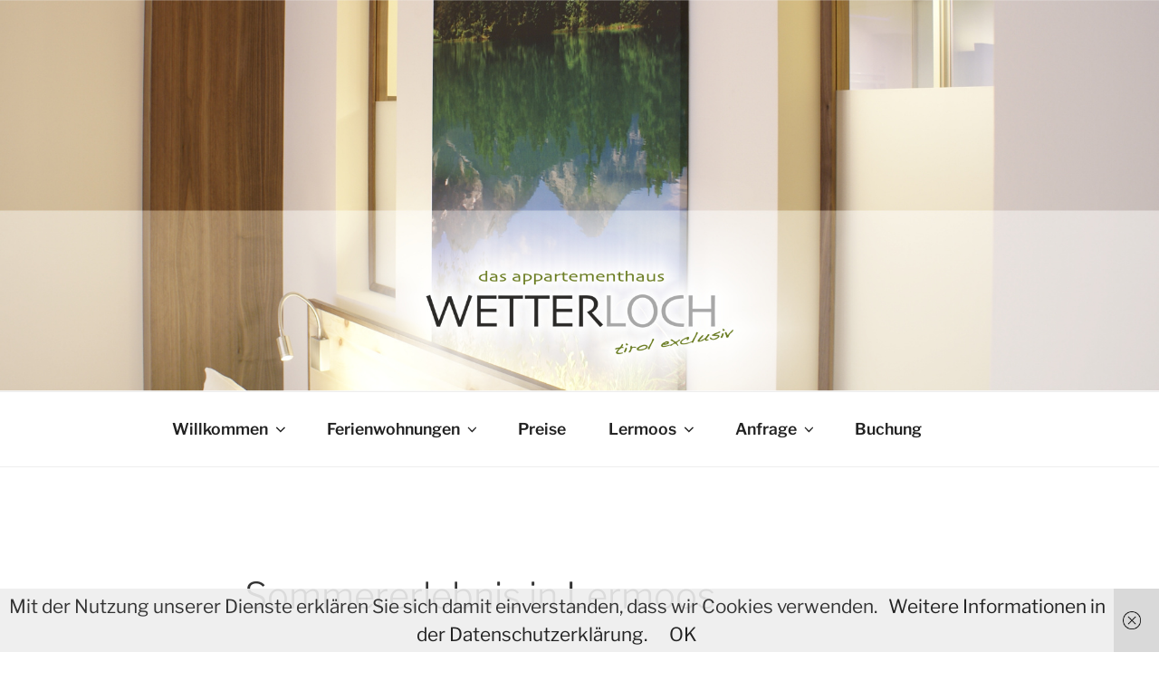

--- FILE ---
content_type: text/plain
request_url: https://www.google-analytics.com/j/collect?v=1&_v=j102&aip=1&a=1904549824&t=pageview&_s=1&dl=https%3A%2F%2Fwww.ferienwohnung-lermoos-zugspitze.com%2Flermoos%2Fsommererlebnis%2F&ul=en-us%40posix&dt=Sommererlebnis%20-%20Appartementhaus%20Wetterloch&sr=1280x720&vp=1280x720&_u=YEBAAEABAAAAACAAI~&jid=2056602626&gjid=522818856&cid=836598103.1769090791&tid=UA-24954938-1&_gid=43258038.1769090791&_r=1&_slc=1&gtm=45He61k2h1n51GVS8v596037za200zd596037&gcd=13l3l3l3l1l1&dma=0&tag_exp=103116026~103200004~104527907~104528501~104684208~104684211~105391252~115616986~115938465~115938469~116185179~116185180~116988315~117025848~117041587~117099528&z=1466287657
body_size: -457
content:
2,cG-WB786C1K2N